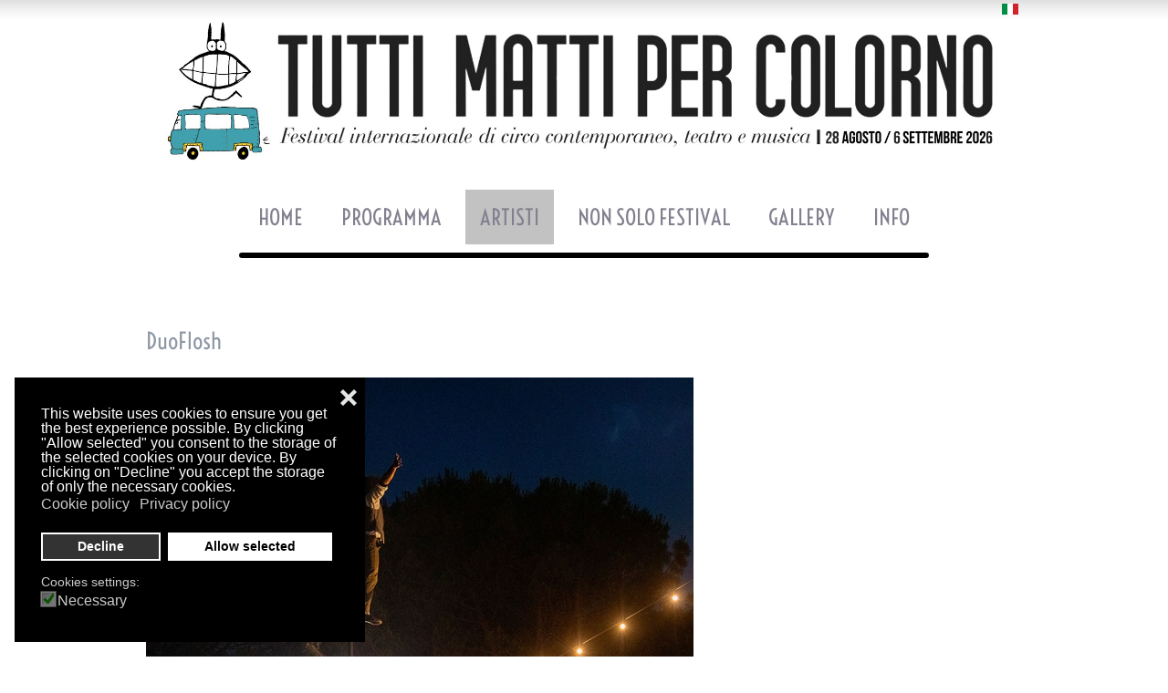

--- FILE ---
content_type: text/html; charset=utf-8
request_url: https://www.tuttimattipercolorno.it/index.php/en/artisti/artisti-edizione-2022/item/437-duoflosh
body_size: 11583
content:
<!DOCTYPE html><!-- Avatar Framework 1.0.0 pro -->
<html prefix="og: http://ogp.me/ns#" lang="en-gb" dir="ltr" >
	<head>
			<base href="https://www.tuttimattipercolorno.it/index.php/en/artisti/artisti-edizione-2022/item/437-duoflosh" />
	<meta http-equiv="content-type" content="text/html; charset=utf-8" />
	<meta name="title" content="DuoFlosh" />
	<meta name="author" content="Super User" />
	<meta property="og:url" content="https://www.tuttimattipercolorno.it/index.php/en/artisti/artisti-edizione-2022/item/437-duoflosh" />
	<meta property="og:title" content="DuoFlosh - Tutti Matti Per Colorno" />
	<meta property="og:type" content="article" />
	<meta property="og:image" content="https://www.tuttimattipercolorno.it/media/k2/items/cache/20e6d0dc79365d45f8620c21a172f633_M.jpg" />
	<meta name="image" content="https://www.tuttimattipercolorno.it/media/k2/items/cache/20e6d0dc79365d45f8620c21a172f633_M.jpg" />
	<meta property="og:description" content="spettacolo di circo contemporaneo dal gusto retrò, che vede Nik e Frank protagonisti di una illogica competizione e collaborazione" />
	<meta name="description" content="spettacolo di circo contemporaneo dal gusto retrò, che vede Nik e Frank protagonisti di una illogica competizione e collaborazione" />
	<meta name="generator" content="Joomla! - Open Source Content Management" />
	<title>DuoFlosh - Tutti Matti Per Colorno</title>
	<link href="/templates/st_hexagon/favicon.ico" rel="shortcut icon" type="image/vnd.microsoft.icon" />
	<link href="https://cdnjs.cloudflare.com/ajax/libs/magnific-popup.js/1.1.0/magnific-popup.min.css" rel="stylesheet" type="text/css" />
	<link href="https://cdnjs.cloudflare.com/ajax/libs/simple-line-icons/2.4.1/css/simple-line-icons.min.css" rel="stylesheet" type="text/css" />
	<link href="/templates/st_hexagon/css/k2.css?v=2.8.0" rel="stylesheet" type="text/css" />
	<link href="/plugins/content/sigplus/css/sigplus.min.css" rel="stylesheet" type="text/css" />
	<link href="/plugins/content/sigplus/engines/boxplus/popup/css/boxplus.min.css" rel="stylesheet" type="text/css" />
	<link href="/plugins/content/sigplus/engines/boxplus/popup/css/boxplus.darkrounded.css" rel="stylesheet" type="text/css" title="boxplus-darkrounded" />
	<link href="/plugins/content/sigplus/engines/boxplus/caption/css/boxplus.caption.min.css" rel="stylesheet" type="text/css" />
	<link href="/media/jui/css/bootstrap.min.css" rel="stylesheet" type="text/css" />
	<link href="/media/jui/css/bootstrap-responsive.min.css" rel="stylesheet" type="text/css" />
	<link href="/media/jui/css/bootstrap-extended.css" rel="stylesheet" type="text/css" />
	<link href="/media/mod_falang/css/template.css" rel="stylesheet" type="text/css" />
	<link href="/plugins/system/gdpr/assets/css/cookieconsent.min.css" rel="stylesheet" type="text/css" />
	<link href="/plugins/system/gdpr/assets/css/jquery.fancybox.min.css" rel="stylesheet" type="text/css" />
	<style type="text/css">

						/* K2 - Magnific Popup Overrides */
						.mfp-iframe-holder {padding:10px;}
						.mfp-iframe-holder .mfp-content {max-width:100%;width:100%;height:100%;}
						.mfp-iframe-scaler iframe {background:#fff;padding:10px;box-sizing:border-box;box-shadow:none;}
					#sigplus_e7c99a06e0ddee12c8f8b304b5fc6429 ul > li img { border:3px double #CCCCCC !important; }#sigplus_122f69baad70edb02e3ea084ef357a57 ul > li img { border:3px double #CCCCCC !important; }#sigplus_f230c7fe105f214783c7b3f7d745d062 ul > li img { border:3px double #CCCCCC !important; }div.cc-window.cc-floating{max-width:24em}@media(max-width: 639px){div.cc-window.cc-floating:not(.cc-center){max-width: none}}div.cc-window, span.cc-cookie-settings-toggler{font-size:16px}div.cc-revoke{font-size:16px}div.cc-settings-label,span.cc-cookie-settings-toggle{font-size:14px}div.cc-window.cc-banner{padding:1em 1.8em}div.cc-window.cc-floating{padding:2em 1.8em}input.cc-cookie-checkbox+span:before, input.cc-cookie-checkbox+span:after{border-radius:1px}div.cc-center,div.cc-floating,div.cc-checkbox-container,div.gdpr-fancybox-container div.fancybox-content,ul.cc-cookie-category-list li,fieldset.cc-service-list-title legend{border-radius:0px}div.cc-window a.cc-btn,span.cc-cookie-settings-toggle{border-radius:0px}
	</style>
	<script src="/plugins/system/gdpr/assets/js/user.js" type="text/javascript" defer="defer"></script>
	<script src="/media/jui/js/jquery.min.js" type="text/javascript"></script>
	<script src="/media/jui/js/jquery-noconflict.js" type="text/javascript"></script>
	<script src="/media/jui/js/jquery-migrate.min.js" type="text/javascript"></script>
	<script src="https://cdnjs.cloudflare.com/ajax/libs/magnific-popup.js/1.1.0/jquery.magnific-popup.min.js" type="text/javascript"></script>
	<script src="/media/k2/assets/js/k2.frontend.js?v=2.8.0&amp;sitepath=/" type="text/javascript"></script>
	<script src="/plugins/content/sigplus/engines/boxplus/popup/js/boxplus.min.js" type="text/javascript"></script>
	<script src="/plugins/content/sigplus/engines/boxplus/lang/boxplus.lang.min.js" type="text/javascript"></script>
	<script src="/plugins/content/sigplus/engines/boxplus/caption/js/boxplus.caption.min.js" type="text/javascript"></script>
	<script src="/media/jui/js/bootstrap.min.js" type="text/javascript"></script>
	<script src="/media/system/js/mootools-core.js" type="text/javascript"></script>
	<script src="/media/system/js/core.js" type="text/javascript"></script>
	<script src="/media/system/js/mootools-more.js" type="text/javascript"></script>
	<script src="/plugins/system/gdpr/assets/js/jquery.fancybox.min.js" type="text/javascript" defer="defer"></script>
	<script src="/plugins/system/gdpr/assets/js/cookieconsent.min.js" type="text/javascript" defer="defer"></script>
	<script src="/plugins/system/gdpr/assets/js/init.js" type="text/javascript" defer="defer"></script>
	<script type="text/javascript">
				var COM_GDPR_DELETE_PROFILE = 'Delete profile'; 				var COM_GDPR_EXPORT_CSV_PROFILE = 'Export CSV profile'; 				var COM_GDPR_EXPORT_XLS_PROFILE = 'Export XLS profile'; 				var COM_GDPR_EXPORT_PROFILE_REQUEST = 'Request to export profile data'; 				var COM_GDPR_PRIVACY_POLICY_REQUIRED = 'Required'; 				var COM_GDPR_DELETE_PROFILE_CONFIRMATION = 'Are you sure you want to delete your profile?'; 				var COM_GDPR_PRIVACY_POLICY_ACCEPT = 'I accept'; 				var COM_GDPR_PRIVACY_POLICY_NOACCEPT = 'I don\'t accept'; var gdpr_livesite='https://www.tuttimattipercolorno.it/';var gdprCurrentOption = 'com_k2';var gdprCurrentView = 'item';var gdprCurrentTask = '';var gdprCurrentLayout = '';var gdprCurrentUserId = 0;var gdprDebugMode = 0;var gdprDeleteButton = 1;var gdprExportButton = 1;var gdprPrivacyPolicyCheckbox = 1;var gdprPrivacyPolicyCheckboxLinkText = 'Privacy policy';var gdprPrivacyPolicyCheckboxLink = '/index.php/privacy-policy';var gdprPrivacyPolicyCheckboxLinkTitle = 'Please agree to our privacy policy, otherwise you will not be able to register.';var gdprPrivacyPolicyCheckboxOrder = 'right';var gdprRemoveAttributes = 1;var gdprForceSubmitButton = 0;var gdprRemoveSubmitButtonEvents = 0;var gdprPrivacyPolicyContainerTemplate = '<div class=\'control-group\'>{field}</div>';var gdprPrivacyPolicyLabelTemplate = '<div class=\'control-label\' style=\'display:inline-block\'>{label}</div>';var gdprPrivacyPolicyCheckboxTemplate = '<div class=\'controls\' style=\'display:inline-block;margin-left:20px\'>{checkbox}</div>';var gdprPrivacyPolicyControl = 1;var gdprFormSubmissionMethod = 'form';var gdprFormActionWorkingmode = 'base';var gdprCustomSubmissionMethodSelector = 'input[type=submit],button[type=submit],button[type=button]';var gdprConsentLogsFormfields = 'name,email,subject,message';var gdprConsentRegistryTrackPreviousConsent = 1;var gdprCustomAppendMethod = 0;var gdprCustomAppendMethodSelector = 'input[type=submit],button[type=submit]';var gdprCustomAppendMethodTargetElement = 'parent';var gdprCheckboxControlsClass = 0;var gdprCheckboxControlsClassList = 'required';var gdprPrivacyPolicyCheckboxConsentDate = 0;var gdprUserprofileButtonsWorkingmode = 0;var gdprCustomComponentsViewFormCheckboxSelector = '#josForm,form[name=userform],#comment-form';var gdprDisallowPrivacyPolicy = 0;var gdprDisallowDeleteProfile = 0;var gdprDisallowExportProfile = 0;if (typeof(__jQuery__) == "undefined") { var __jQuery__ = jQuery; }__jQuery__(document).ready(function() {
__jQuery__("#sigplus_e7c99a06e0ddee12c8f8b304b5fc6429").boxplusGallery(__jQuery__.extend({}, { rtl:false, theme: "darkrounded", title: function (anchor) { var t = __jQuery__("#" + __jQuery__("img", anchor).attr("id") + "_caption"); return t.size() ? t.html() : __jQuery__("img", anchor).attr("alt"); }, description: function (anchor) { var s = __jQuery__("#" + __jQuery__("img", anchor).attr("id") + "_summary"); return s.size() ? s.html() : anchor.attr("title"); }, slideshow: 0, download: function (anchor) { var d = __jQuery__("#" + __jQuery__("img", anchor).attr("id") + "_metadata a[rel=download]"); return d.size() ? d.attr("href") : ""; }, metadata: function (anchor) { var m = __jQuery__("#" + __jQuery__("img", anchor).attr("id") + "_iptc"); return m.size() ? m : ""; }  })); __jQuery__.boxplusLanguage("en", "GB");
__jQuery__("#sigplus_e7c99a06e0ddee12c8f8b304b5fc6429").boxplusCaptionGallery(__jQuery__.extend({}, { position:"overlay", caption:function (image) { var c = __jQuery__("#" + image.attr("id") + "_caption"); return c.size() ? c.html() : image.attr("alt"); }, download:false, metadata:false, dialog:false })); __jQuery__.boxplusLanguage("en", "GB");
__jQuery__("#sigplus_122f69baad70edb02e3ea084ef357a57").boxplusGallery(__jQuery__.extend({}, { rtl:false, theme: "darkrounded", title: function (anchor) { var t = __jQuery__("#" + __jQuery__("img", anchor).attr("id") + "_caption"); return t.size() ? t.html() : __jQuery__("img", anchor).attr("alt"); }, description: function (anchor) { var s = __jQuery__("#" + __jQuery__("img", anchor).attr("id") + "_summary"); return s.size() ? s.html() : anchor.attr("title"); }, slideshow: 0, download: function (anchor) { var d = __jQuery__("#" + __jQuery__("img", anchor).attr("id") + "_metadata a[rel=download]"); return d.size() ? d.attr("href") : ""; }, metadata: function (anchor) { var m = __jQuery__("#" + __jQuery__("img", anchor).attr("id") + "_iptc"); return m.size() ? m : ""; }  })); __jQuery__.boxplusLanguage("en", "GB");
__jQuery__("#sigplus_122f69baad70edb02e3ea084ef357a57").boxplusCaptionGallery(__jQuery__.extend({}, { position:"overlay", caption:function (image) { var c = __jQuery__("#" + image.attr("id") + "_caption"); return c.size() ? c.html() : image.attr("alt"); }, download:false, metadata:false, dialog:false })); __jQuery__.boxplusLanguage("en", "GB");
__jQuery__("#sigplus_f230c7fe105f214783c7b3f7d745d062").boxplusGallery(__jQuery__.extend({}, { rtl:false, theme: "darkrounded", title: function (anchor) { var t = __jQuery__("#" + __jQuery__("img", anchor).attr("id") + "_caption"); return t.size() ? t.html() : __jQuery__("img", anchor).attr("alt"); }, description: function (anchor) { var s = __jQuery__("#" + __jQuery__("img", anchor).attr("id") + "_summary"); return s.size() ? s.html() : anchor.attr("title"); }, slideshow: 0, download: function (anchor) { var d = __jQuery__("#" + __jQuery__("img", anchor).attr("id") + "_metadata a[rel=download]"); return d.size() ? d.attr("href") : ""; }, metadata: function (anchor) { var m = __jQuery__("#" + __jQuery__("img", anchor).attr("id") + "_iptc"); return m.size() ? m : ""; }  })); __jQuery__.boxplusLanguage("en", "GB");
__jQuery__("#sigplus_f230c7fe105f214783c7b3f7d745d062").boxplusCaptionGallery(__jQuery__.extend({}, { position:"overlay", caption:function (image) { var c = __jQuery__("#" + image.attr("id") + "_caption"); return c.size() ? c.html() : image.attr("alt"); }, download:false, metadata:false, dialog:false })); __jQuery__.boxplusLanguage("en", "GB");
});
var gdprConfigurationOptions = { complianceType: 'opt-in',
																			  cookieConsentLifetime: 180,
																			  cookieConsentSamesitePolicy: '',
																			  cookieConsentSecure: 0,
																			  disableFirstReload: 0,
																	  		  blockJoomlaSessionCookie: 0,
																			  blockExternalCookiesDomains: 1,
																			  externalAdvancedBlockingModeCustomAttribute: '',
																			  allowedCookies: '',
																			  blockCookieDefine: 1,
																			  autoAcceptOnNextPage: 0,
																			  revokable: 1,
																			  lawByCountry: 0,
																			  checkboxLawByCountry: 0,
																			  blockPrivacyPolicy: 0,
																			  cacheGeolocationCountry: 1,
																			  countryAcceptReloadTimeout: 1000,
																			  usaCCPARegions: null,
																			  dismissOnScroll: 0,
																			  dismissOnTimeout: 0,
																			  containerSelector: 'body',
																			  hideOnMobileDevices: 0,
																			  autoFloatingOnMobile: 0,
																			  autoFloatingOnMobileThreshold: 800,
																			  autoRedirectOnDecline: 0,
																			  autoRedirectOnDeclineLink: '',
																			  showReloadMsg: 0,
																			  showReloadMsgText: 'Applying preferences and reloading the page...',
																			  defaultClosedToolbar: 0,
																			  toolbarLayout: 'basic-close',
																			  toolbarTheme: 'block',
																			  toolbarButtonsTheme: 'decline_first',
																			  revocableToolbarTheme: 'basic',
																			  toolbarPosition: 'bottom-left',
																			  toolbarCenterTheme: 'compact',
																			  revokePosition: 'revoke-top',
																			  toolbarPositionmentType: 1,
																			  positionCenterSimpleBackdrop: 0,
																			  positionCenterBlurEffect: 1,
																			  preventPageScrolling: 0,
																			  popupEffect: 'fade',
																			  popupBackground: '#000000',
																			  popupText: '#ffffff',
																			  popupLink: '#ffffff',
																			  buttonBackground: '#ffffff',
																			  buttonBorder: '#ffffff',
																			  buttonText: '#000000',
																			  highlightOpacity: '100',
																			  highlightBackground: '#333333',
																			  highlightBorder: '#ffffff',
																			  highlightText: '#ffffff',
																			  highlightDismissBackground: '#333333',
																		  	  highlightDismissBorder: '#ffffff',
																		 	  highlightDismissText: '#ffffff',
																			  hideRevokableButton: 0,
																			  hideRevokableButtonOnscroll: 0,
																			  customRevokableButton: 0,
																			  customRevokableButtonAction: 0,
																			  headerText: 'Cookies used on the site',
																			  messageText: 'This website uses cookies to ensure you get the best experience possible. By clicking \"Allow selected\" you consent to the storage of the selected cookies on your device. By clicking on \"Decline\" you accept the storage of only the necessary cookies.<br />',
																			  denyMessageEnabled: 0, 
																			  denyMessage: 'You have declined cookies, to ensure the best experience on this website please consent the cookie usage.',
																			  placeholderBlockedResources: 0, 
																			  placeholderBlockedResourcesAction: '',
																	  		  placeholderBlockedResourcesText: 'Devi accettare i cookies e ricaricare la pagina per visualizzare i contenuti',
																			  placeholderIndividualBlockedResourcesText: 'You must accept cookies from {domain} and reload the page to view this content',
																			  placeholderIndividualBlockedResourcesAction: 0,
																			  placeholderOnpageUnlock: 0,
																			  scriptsOnpageUnlock: 0,
																			  dismissText: 'Understood',
																			  allowText: 'Allow selected',
																			  denyText: 'Decline',
																			  cookiePolicyLinkText: 'Cookie policy',
																			  cookiePolicyLink: '/index.php/cookie-policy',
																			  cookiePolicyRevocableTabText: 'Privacy & Cookie policy',
																			  privacyPolicyLinkText: 'Privacy policy',
																			  privacyPolicyLink: '/index.php/privacy-policy',
																			  enableGdprBulkConsent: 0,
																			  enableCustomScriptExecGeneric: 0,
																			  customScriptExecGeneric: '',
																			  categoriesCheckboxTemplate: 'cc-checkboxes-light',
																			  toggleCookieSettings: 0,
																			  toggleCookieSettingsLinkedView: 0,
 																			  toggleCookieSettingsLinkedViewSefLink: '/index.php/en/component/gdpr/',
																	  		  toggleCookieSettingsText: '<span class="cc-cookie-settings-toggle">Settings <span class="cc-cookie-settings-toggler">&#x25EE;</span></span>',
																			  toggleCookieSettingsButtonBackground: '#333333',
																			  toggleCookieSettingsButtonBorder: '#ffffff',
																			  toggleCookieSettingsButtonText: '#ffffff',
																			  showLinks: 1,
																			  blankLinks: '_blank',
																			  autoOpenPrivacyPolicy: 0,
																			  openAlwaysDeclined: 0,
																			  cookieSettingsLabel: 'Cookies settings:',
															  				  cookieSettingsDesc: 'Choose the type of cookie you want to disable by clicking on the checkboxes. Click on a category name for more information on the cookies used.',
																			  cookieCategory1Enable: 1,
																			  cookieCategory1Name: 'Necessary',
																			  cookieCategory1Locked: 1,
																			  cookieCategory2Enable: 0,
																			  cookieCategory2Name: 'Preferences',
																			  cookieCategory2Locked: 0,
																			  cookieCategory3Enable: 0,
																			  cookieCategory3Name: 'Statistica',
																			  cookieCategory3Locked: 0,
																			  cookieCategory4Enable: 0,
																			  cookieCategory4Name: 'Marketing',
																			  cookieCategory4Locked: 0,
																			  cookieCategoriesDescriptions: {},
																			  alwaysReloadAfterCategoriesChange: 1,
																			  preserveLockedCategories: 1,
																			  reloadOnfirstDeclineall: 0,
																			  trackExistingCheckboxSelectors: '',
															  		  		  trackExistingCheckboxConsentLogsFormfields: 'name,email,subject,message',
																			  allowallShowbutton: 0,
																			  allowallText: 'Allow all cookies',
																			  allowallButtonBackground: '#ffffff',
																			  allowallButtonBorder: '#ffffff',
																			  allowallButtonText: '#000000',
																			  allowallButtonTimingAjax: 'fast',
																			  includeAcceptButton: 0,
																			  trackConsentDate: 1,
																			  optoutIndividualResources: 1,
																			  blockIndividualResourcesServerside: 1,
																			  disableSwitchersOptoutCategory: 0,
																			  allowallIndividualResources: 1,
																			  blockLocalStorage: 0,
																			  blockSessionStorage: 0,
																			  externalAdvancedBlockingModeTags: 'iframe,script,img,source,link',
																			  enableCustomScriptExecCategory1: 0,
																			  customScriptExecCategory1: '',
																			  enableCustomScriptExecCategory2: 0,
																			  customScriptExecCategory2: '',
																			  enableCustomScriptExecCategory3: 0,
																			  customScriptExecCategory3: '',
																			  enableCustomScriptExecCategory4: 0,
																			  customScriptExecCategory4: '',
																			  debugMode: 0
																		};var gdpr_ajax_livesite='https://www.tuttimattipercolorno.it/';var gdpr_enable_log_cookie_consent=1;var gdprUseCookieCategories=1;var gdpr_ajaxendpoint_cookie_category_desc='https://www.tuttimattipercolorno.it/index.php?option=com_gdpr&task=user.getCookieCategoryDescription&format=raw&lang=en';var gdprCookieCategoryDisabled2=1;var gdprCookieCategoryDisabled3=1;var gdprCookieCategoryDisabled4=1;var gdprJSessCook='2eee5fbffeb0ea2b143b3c2ea7930e29';var gdprJSessVal='l9ku41iuvh8i9u3bk9arb5hmgj';var gdprJAdminSessCook='299135a9eb0e442db7f56e57c4825782';var gdprPropagateCategoriesSession=1;var gdprAlwaysPropagateCategoriesSession=1;var gdprFancyboxWidth=700;var gdprFancyboxHeight=800;var gdprCloseText='Close';
	</script>
	<meta http-equiv="Content-Style-Type" content="text/css" />
	<!--[if lt IE 8]><link rel="stylesheet" href="/plugins/content/sigplus/css/sigplus.ie7.css" type="text/css" /><![endif]-->
	<!--[if lt IE 9]><link rel="stylesheet" href="/plugins/content/sigplus/css/sigplus.ie8.css" type="text/css" /><![endif]-->
	<!--[if lt IE 9]><link rel="stylesheet" href="/plugins/content/sigplus/engines/boxplus/popup/css/boxplus.ie8.css" type="text/css" /><![endif]-->
	<!--[if lt IE 8]><link rel="stylesheet" href="/plugins/content/sigplus/engines/boxplus/popup/css/boxplus.ie7.css" type="text/css" /><![endif]-->
	<!--[if lt IE 9]><link rel="stylesheet" href="/plugins/content/sigplus/engines/boxplus/popup/css/boxplus.darkrounded.ie8.css" type="text/css" title="boxplus-darkrounded" /><![endif]-->
	<!--[if lt IE 9]><link rel="stylesheet" href="/plugins/content/sigplus/engines/boxplus/caption/css/boxplus.caption.ie8.css" type="text/css" /><![endif]-->
	<!--[if lt IE 8]><link rel="stylesheet" href="/plugins/content/sigplus/engines/boxplus/caption/css/boxplus.caption.ie7.css" type="text/css" /><![endif]-->
	<link rel="alternate" href="https://www.tuttimattipercolorno.it/index.php/artisti/artisti-edizione-2022/item/437-duoflosh" hreflang="it" />
	<link rel="alternate" href="https://www.tuttimattipercolorno.it/index.php/artisti/artisti-edizione-2022/item/437-duoflosh"  hreflang="x-default" />
	<link rel="alternate" href="https://www.tuttimattipercolorno.it/index.php/en/artisti/artisti-edizione-2022/item/437-duoflosh" hreflang="en" />
<link rel="stylesheet" href="/templates/system/css/system.css" type="text/css"/>
<link rel="stylesheet" href="/templates/system/css/general.css" type="text/css"/>
<link rel="stylesheet" href="/templates/system/css/editor.css" type="text/css"/>
<link rel="stylesheet" href="/templates/st_hexagon/core/assets/css/layout.css" type="text/css"/>
<link rel="stylesheet" href="/templates/st_hexagon/core/assets/css/core_joomla.css" type="text/css"/>
<link rel="stylesheet" href="/templates/st_hexagon/core/assets/css/responsive.css" type="text/css"/>
<link rel="stylesheet" href="/templates/st_hexagon/css/template.css" type="text/css"/>
<link rel="stylesheet" href="/templates/st_hexagon/css/typography.css" type="text/css"/>
<link rel="stylesheet" href="/templates/st_hexagon/showcases/showcase-tuttimatti/css/style.css" type="text/css"/>
<script src="/templates/st_hexagon/js/avatar-template.js" type="text/javascript"></script>
<meta name="viewport" content="width=device-width, initial-scale=1.0" />

			<script stype="text/javascript">
			jQuery.noConflict();
			(function($){
				$(document).ready(function() {
					var goToTop = $('#avatar-go-to-top');
					goToTop.hide();
					
					// fade in #back-top
					$(function () {
						$(window).scroll(function () {
							if ($(this).scrollTop() > 100) {
								goToTop.fadeIn();
							} else {
								goToTop.fadeOut();
							}
						});
				
						// scroll body to 0px on click
						goToTop.click(function () {
							$('body,html').animate({
								scrollTop: 0
							}, 800);
							return false;
						});
					});
				});
			})(jQuery)
			</script>
		
	 		<script type="text/javascript">
				jQuery.noConflict();
				(function($){
					$(document).ready(function()
					{
						avatarTemplate.url.base = "https://www.tuttimattipercolorno.it/";
						avatarTemplate.template.name = "st_hexagon";
						avatarTemplate.template.params = {"copyright":"0","template_panel_setting":"0","active_responsive":"1","load_jquery":"1","template_showcase":"showcase-tuttimatti","template_background":"white.jpg","doctype":"1","show_main_body":"1","hide_menu_items":["0"],"show_message":"1","404_article":"","404_itemid":0,"template_width":"960px","avatar_header_block":"block-default-width","avatar_header_inside_block":"block-default-width","avatar_tool_block":"block-default-width","avatar_body_top_block":"block-default-width","avatar_body_middle_block":"block-default-width","avatar_body_bottom_block":"block-default-width","avatar_footer_inside_block":"block-default-width","avatar_footer_block":"block-default-width","avatar_full_1_block":"block-default-width","avatar_full_2_block":"block-default-width","avatar_full_3_block":"block-default-width","avatar_full_4_block":"block-default-width","avatar_full_5_block":"block-default-width","avatar_full_6_block":"block-max-width-100","top_left":33.33,"top_right":33.33,"promo_top_left":33.33,"promo_top_right":33.33,"promo_bottom_left":33.33,"promo_bottom_right":33.33,"left":23,"right":23,"inner_left":23,"inner_right":23,"footer_left":33.33,"footer_right":33.33,"customize_css":"custom.css","go_to_top":"1","go_to_top_text":"","go_to_top_css":"","css3_effect":"1","css3_effect_scroll":".avatar-css3-effect-scroll"};
						avatarTemplate.image.initEffects();
						avatarTemplate.layout.init();
						avatarTemplate.settingPanel.init();
						avatarTemplate.menu.init();
						avatarTemplate.css3effect.init();
					});
				})(jQuery)
			</script>
	 	<style type="text/css">
body { background-image: white.jpg;}
</style>		<style type="text/css">
			.avatar-wrapper{
				width: 960px;
				margin: auto;
			}
			
			#avatar-pos-top-left {
				width: 33.33%;
			}
			#avatar-pos-top-middle {
				width: 100%;
			}
			#avatar-pos-top-right {
				width: 33.33%;
			}
			
			#avatar-pos-footer-left {
				width: 33.33%;
			}
			#avatar-pos-footer-middle {
				width: 33.34%;
			}
			#avatar-pos-footer-right {
				width: 33.33%;
			}
			
			#avatar-pos-promo-top-left {
				width: 33.33%;
			}
			#avatar-pos-promo-top-middle {
				width: 100%;
			}
			#avatar-pos-promo-top-right {
				width: 33.33%;
			}
			
			#avatar-pos-promo-bottom-left {
				width: 33.33%;
			}
			#avatar-pos-promo-bottom-middle {
				width: 100%;
			}
			#avatar-pos-promo-bottom-right {
				width: 33.33%;
			}
			
			#avatar-left {
				width: 23%;
			}
			#avatar-right {
				width: 23%;
			}
			#avatar-content {
				width: 100%;
			}
			#avatar-pos-inner-left {
				width: 23%;
			}
			#avatar-pos-inner-right {
				width: 23%;
			}
			
			#avatar-main-content{
				width: 100%;
			}
					</style>
		
		<!--  -->
		<!-- Facebook Pixel Code -->
<!--<script>
!function(f,b,e,v,n,t,s)
{if(f.fbq)return;n=f.fbq=function(){n.callMethod?
n.callMethod.apply(n,arguments):n.queue.push(arguments)};
if(!f._fbq)f._fbq=n;n.push=n;n.loaded=!0;n.version='2.0';
n.queue=[];t=b.createElement(e);t.async=!0;
t.src=v;s=b.getElementsByTagName(e)[0];
s.parentNode.insertBefore(t,s)}(window,document,'script',
'https://connect.8ea58e416a21d5bb65039ab0fd6ac0bd-gdprlock/en_US/fbevents.js');
fbq('init', '1831028606939174'); 
fbq('track', 'PageView');
</script>
<noscript>
<img height="1" width="1" 
src="https://www.2343ec78a04c6ea9d80806345d31fd78-gdprlock/tr?id=1831028606939174&ev=PageView
&noscript=1"/>
</noscript> -->
<!-- End Facebook Pixel Code -->		
	</head>
	<body id="avatar-template" class="avatar-responsive">
		<!--<script>
  (function(i,s,o,g,r,a,m){i['GoogleAnalyticsObject']=r;i[r]=i[r]||function(){
  (i[r].q=i[r].q||[]).push(arguments)},i[r].l=1*new Date();a=s.createElement(o),
  m=s.getElementsByTagName(o)[0];a.async=1;a.src=g;m.parentNode.insertBefore(a,m)
  })(window,document,'script','//www.2952759073d266f190226f80e4e635c6-gdprlock/analytics.js','ga');

  ga('create', 'UA-66016455-1', 'auto');
  ga('send', 'pageview');

</script> -->		<a name="top" id="top"></a>
		<div class="clearfix">
							<a id="avatar-go-to-top" href="#top">
					<span></span>
				</a>
									
						
						
						
						
															
							<div id="avatar-header-block">
					<div class="avatar-wrapper block-default-width">
								<div id="153" class="avatar-module  allinea-destra">
					<div class="st-module-content">
				


<div class="mod-languages allinea-destra ">

    


<ul class="lang-inline">
    
        
        <!-- >>> [FREE] >>> -->
                    <li class="" dir="ltr">
                                    <a href="/index.php/it/artisti/artisti-edizione-2022/item/437-duoflosh">
                                                    <img src="/media/mod_falang/images/it.gif" alt="Italiano (IT)" title="Italiano (IT)" />                                                                    </a>
                            </li>
                <!-- <<< [FREE] <<< -->
    
        
        <!-- >>> [FREE] >>> -->
                <!-- <<< [FREE] <<< -->
    </ul>

</div>
			</div>
		</div>
	
					</div>
				</div>
						
						
							<div id="avatar-tool-block">
					<div class="avatar-wrapper block-default-width">
								<div id="127" class="avatar-module ">
					<div class="st-module-content">
				

<div class="custom"  >
	<p><a href="/index.php/en/" title="Homepage Tutti Matti per Colorno"><img src="/images/st_hexagon/logo/logo-tmpc-2026.png" alt="Festival Tutti Matti per Colorno 2026" style="display: block; margin-left: auto; margin-right: auto;" /></a></p></div>
			</div>
		</div>
			<div id="129" class="avatar-module _menu clearfix no-side-padding">
					<div class="st-module-content">
				<ul class="menu avatar-main-menu">
<li class="item-101"><a href="/index.php/en/" >Home</a></li><li class="item-181 deeper parent"><a href="/index.php/en/programma" >Programma</a><ul class="nav-child unstyled"><li class="item-182"><a href="/index.php/en/programma/programma-del-festival" >Programma del Festival</a></li><li class="item-183"><a href="/index.php/en/programma/mappa-degli-spettacoli" >Mappa degli spettacoli</a></li><li class="item-296"><a href="/index.php/en/programma/percorso-scuola-circo" >Percorso Scuola Circo</a></li><li class="item-360"><a href="/index.php/en/programma/anteprima-del-festival" >Anteprima del Festival</a></li><li class="item-203"><a href="/index.php/en/programma/artigianato-e-gadget" >Artigianato</a></li><li class="item-201"><a href="/index.php/en/programma/food-drink" >Food &amp; Drink</a></li></ul></li><li class="item-185 active deeper parent"><a href="/index.php/en/artisti" >Artisti</a><ul class="nav-child unstyled"><li class="item-389"><a href="/index.php/en/artisti/wall-edizione-2024" >Wall Edizione 2024</a></li><li class="item-398"><a href="/index.php/en/artisti/wall-edizione-2025" >Wall Edizione 2025</a></li><li class="item-378"><a href="/index.php/en/artisti/wall-edizione-2023" >Wall Edizione 2023</a></li><li class="item-375"><a href="/index.php/en/artisti/wall-edizione-2022" >Wall Edizione 2022</a></li><li class="item-364"><a href="/index.php/en/artisti/wall-edizione-2021" >Wall Edizione 2021</a></li><li class="item-357"><a href="/index.php/en/artisti/wall-edizione-2020" >Wall Edizione 2020</a></li><li class="item-347"><a href="/index.php/en/artisti/wall-edizione-2019" >Wall Edizione 2019</a></li><li class="item-333"><a href="/index.php/en/artisti/wall-edizione-2018" >Wall Edizione 2018</a></li><li class="item-302"><a href="/index.php/en/artisti/wall-edizione-2017" >Wall Edizione 2017</a></li><li class="item-281"><a href="/index.php/en/artisti/wall-edizione-2016" >Wall Edizione 2016</a></li><li class="item-239"><a href="/index.php/en/artisti/wall-edizione-2015" >Wall Edizione 2015</a></li><li class="item-186"><a href="/index.php/en/artisti/wall-edizione-2014" >Wall Edizione 2014</a></li><li class="item-187"><a href="/index.php/en/artisti/wall-edizione-2013" >Wall Edizione 2013</a></li><li class="item-188"><a href="/index.php/en/artisti/wall-edizione-2012" >Wall Edizione 2012</a></li><li class="item-189"><a href="/index.php/en/artisti/wall-edizione-2011" >Wall Edizione 2011</a></li><li class="item-190"><a href="/index.php/en/artisti/wall-edizione-2010" >Wall Edizione 2010</a></li><li class="item-289"><a href="/index.php/en/artisti/wall-edizione-2009" >Wall Edizione 2009</a></li><li class="item-283"><a href="/index.php/en/artisti/wall-edizione-2008" >Wall Edizione 2008</a></li><li class="item-394"><a href="/index.php/en/artisti/artisti-edizione-2025" >Artisti Edizione 2025</a></li><li class="item-384"><a href="/index.php/en/artisti/artisti-edizione-2024" >Artisti Edizione 2024</a></li><li class="item-379"><a href="/index.php/en/artisti/artisti-edizione-2023" >Artisti Edizione 2023</a></li><li class="item-369 current active"><a href="/index.php/en/artisti/artisti-edizione-2022" >Artisti Edizione 2022</a></li><li class="item-365"><a href="/index.php/en/artisti/artisti-edizione-2021" >Artisti Edizione 2021</a></li><li class="item-358"><a href="/index.php/en/artisti/artisti-edizione-2020" >Artisti Edizione 2020</a></li><li class="item-332"><a href="/index.php/en/artisti/artisti-edizione-2019" >Artisti Edizione 2019</a></li><li class="item-301"><a href="/index.php/en/artisti/artisti-edizione-2018" >Artisti Edizione 2018</a></li><li class="item-280"><a href="/index.php/en/artisti/artisti-edizione-2017" >Artisti Edizione 2017</a></li><li class="item-238"><a href="/index.php/en/artisti/artisti-edizione-2016" >Artisti Edizione 2016</a></li><li class="item-191"><a href="/index.php/en/artisti/artisti-edizione-2015" >Artisti Edizione 2015</a></li><li class="item-192"><a href="/index.php/en/artisti/artisti-edizione-2014" >Artisti Edizione 2014</a></li><li class="item-193"><a href="/index.php/en/artisti/artisti-edizione-2013" >Artisti Edizione 2013</a></li><li class="item-194"><a href="/index.php/en/artisti/artisti-edizione-2012" >Artisti Edizione 2012</a></li><li class="item-195"><a href="/index.php/en/artisti/artisti-edizione-2011" >Artisti Edizione 2011</a></li><li class="item-196"><a href="/index.php/en/artisti/artisti-edizione-2010" >Artisti Edizione 2010</a></li><li class="item-288"><a href="/index.php/en/artisti/artisti-edizione-2009" >Artisti Edizione 2009</a></li><li class="item-282"><a href="/index.php/en/artisti/artisti-edizione-2008" >Artisti Edizione 2008</a></li></ul></li><li class="item-197 deeper parent"><a href="/index.php/en/non-solo-festival" >Non Solo Festival</a><ul class="nav-child unstyled"><li class="item-290"><a href="/index.php/en/non-solo-festival/tutti-matti-in-emilia" >Tutti Matti in Emilia</a></li><li class="item-385"><a href="/index.php/en/non-solo-festival/fuoripista" >Fuoripista</a></li><li class="item-297"><a href="/index.php/en/non-solo-festival/tutti-matti-sotto-zero" >Tutti Matti Sotto Zero</a></li><li class="item-300"><a href="/index.php/en/non-solo-festival/tournee-cirque-bidon" >Tournée Cirque Bidon</a></li><li class="item-198"><a href="/index.php/en/non-solo-festival/progetti-speciali" >Progetti Speciali</a></li><li class="item-328"><a href="/index.php/en/non-solo-festival/summer-festival-2017" >Summer Festival 2017</a></li><li class="item-329"><a href="/index.php/en/non-solo-festival/tutti-matti-in-emilia-2017" >Tutti Matti in Emilia 2017</a></li><li class="item-372"><a href="/index.php/en/non-solo-festival/il-circo-nello-spazio" >Il Circo nello spazio</a></li></ul></li><li class="item-204 deeper parent"><a href="/index.php/en/gallery" >Gallery</a><ul class="nav-child unstyled"><li class="item-397"><a href="/index.php/en/gallery/gallery-2025" >Gallery 2025</a></li><li class="item-392"><a href="/index.php/en/gallery/gallery-2024" >Gallery 2024</a></li><li class="item-376"><a href="/index.php/en/gallery/gallery-2022" >Gallery 2022</a></li><li class="item-383"><a href="/index.php/en/gallery/gallery-2023" >Gallery 2023</a></li><li class="item-367"><a href="/index.php/en/gallery/gallery-2021" >Gallery 2021</a></li><li class="item-362"><a href="/index.php/en/gallery/gallery-2020" >Gallery 2020</a></li><li class="item-348"><a href="/index.php/en/gallery/gallery-2019" >Gallery 2019</a></li><li class="item-331"><a href="/index.php/en/gallery/gallery-2018" >Gallery 2018</a></li><li class="item-298"><a href="/index.php/en/gallery/gallery-edizione-2017" >Gallery 2017</a></li><li class="item-279"><a href="/index.php/en/gallery/gallery-edizione-2016" >Gallery 2016</a></li><li class="item-205"><a href="/index.php/en/gallery/gallery-edizione-2015" >Gallery 2015</a></li><li class="item-206"><a href="/index.php/en/gallery/gallery-edizione-2014" >Gallery 2014</a></li><li class="item-207"><a href="/index.php/en/gallery/gallery-edizione-2013" >Gallery 2013</a></li><li class="item-208"><a href="/index.php/en/gallery/gallery-edizione-2012" >Gallery 2012</a></li><li class="item-209"><a href="/index.php/en/gallery/gallery-edizione-2011" >Gallery 2011</a></li><li class="item-210"><a href="/index.php/en/gallery/gallery-edizione-2010" >Gallery 2010</a></li><li class="item-211"><a href="/index.php/en/gallery/gallery-edizione-2009" >Gallery 2009</a></li><li class="item-212"><a href="/index.php/en/gallery/gallery-edizione-2008" >Gallery 2008</a></li></ul></li><li class="item-213 deeper parent"><a href="/index.php/en/info" >Info</a><ul class="nav-child unstyled"><li class="item-388"><a href="/index.php/en/info/app-ufficiale" >APP ufficiale</a></li><li class="item-218"><a href="/index.php/en/info/biglietteria" >Biglietteria</a></li><li class="item-214"><a href="/index.php/en/info/il-festival" >Il Festival</a></li><li class="item-215"><a href="/index.php/en/info/volontari" >Volontari</a></li><li class="item-220"><a href="/index.php/en/info/partner" >Partner</a></li><li class="item-344"><a href="/index.php/en/info/art-bonus" >Art Bonus</a></li><li class="item-216"><a href="/index.php/en/info/scena-off" >Scena Off</a></li><li class="item-222"><a href="/index.php/en/info/come-arrivare" >Come arrivare</a></li><li class="item-223"><a href="/index.php/en/info/contatti" >Contatti</a></li><li class="item-334"><a href="/index.php/en/info/trasparenza" >Trasparenza</a></li></ul></li></ul>
			</div>
		</div>
	
					</div>
				</div>
						                                                            
                        						
						
			<div id="avatar-body-middle-block" class=" ">
				<div class="avatar-wrapper block-default-width">
								
				<div id="avatar-content">
                	<div id="avatar-content_inner">
						                        
                        <div id="avatar-main-content">
                            <div id="avatar-main-content-inner">
                                                        
                                                            <div id="avatar-pos-message">
                                    <div id="system-message-container">
	</div>

                                </div>	
                                                        
                                                        
                                                        
                                                        
                                                        
                                                                                                <div id="avatar-pos-main-body">
                                        

<!-- Start K2 Item Layout -->
<span id="startOfPageId437"></span>

<div id="k2Container" class="itemView">

	<!-- Plugins: BeforeDisplay -->
	
	<!-- K2 Plugins: K2BeforeDisplay -->
	
	<div class="itemHeader">

		
	  	  <!-- Item title -->
	  <h2 class="itemTitle ">
			
	  	<span class="artist">DuoFlosh</span>

	  	
	  </h2>
	  
		
  </div>

  <!-- Plugins: AfterDisplayTitle -->
  
  <!-- K2 Plugins: K2AfterDisplayTitle -->
  
	  <div class="itemToolbar">
		<ul>
			
			
			
			
			
			
					</ul>
		<div class="clr"></div>
  </div>
	
	
  <div class="itemBody">

	  <!-- Plugins: BeforeDisplayContent -->
	  
	  <!-- K2 Plugins: K2BeforeDisplayContent -->
	  	
	  	  <!-- Item Image -->
	  <div class="itemImageBlockArtist">
		  <span class="itemImageArtist">
		  <!-- ho tolto la possibilità di ingrandire l'immagine. E' già molto grande e l'ulteriore ingrandimento non aggiunge nulla alla navigazione
		  	<a class="modal" rel="{handler: 'image'}" href="/media/k2/items/cache/20e6d0dc79365d45f8620c21a172f633_XL.jpg" title="Click to preview image">
		  		<img src="/media/k2/items/cache/20e6d0dc79365d45f8620c21a172f633_L.jpg" alt="DuoFlosh" style="width:600px; height:auto;" />
		  	</a>
			-->
			
			<img src="/media/k2/items/cache/20e6d0dc79365d45f8620c21a172f633_L.jpg" alt="DuoFlosh" style="width:600px; height:auto;" />
			
		  </span>

		  
		  
		  <div class="clr"></div>
		  
		  	  	  <!-- Item introtext -->
	  <div class="itemIntroText">
	  	<p>in DI PALO IN FRASCA<br /><em>Italia - Palo cinese, acrobatica</em></p>
	  </div>
	  	  	  <!-- Item fulltext -->
	  <div class="itemFullTextArtist">
	  	
<p>Di e con Francesco Fiore e Nicola Carbone</p>
<p>&nbsp;</p>
<p>Di Palo in Frasca è un progetto nato a gennaio 2021, uno spettacolo di circo contemporaneo dal gusto retrò, che vede Nik e Frank protagonisti di una illogica competizione e collaborazione continua basata sull’assurdo ,tra salti acrobatici, slapstick, evoluzioni intorno al Palo Cinese e al tavolo acrobatico.</p>
<p>&nbsp;</p>
<p>Il DuoFlosh è una giovane compagnia circense, nasce nel maggio del 2019 dall'unione di due giovani artisti talentuosi e strapieni di energia: Francesco Fiore -in arte Frank - che, venendo da una famiglia circense, ha l'arte che gli scorre nelle vene e Nicola Carbone - in arte Nik - che, da quando ha conosciuto questo fantastico mondo, ci si è dedicato con tutte le sue forze.</p>
<p>&nbsp;</p>
<p>&nbsp;</p>
<div class="row-fluid">
<div class="span4">
<p><div id="sigplus_e7c99a06e0ddee12c8f8b304b5fc6429" class="sigplus-gallery sigplus-center"><ul><li><a href="/images/st_hexagon/artisti/duoflosh/DuoFlosh-01.JPG" rel="boxplus-sigplus_e7c99a06e0ddee12c8f8b304b5fc6429"><img id="sigplus_e7c99a06e0ddee12c8f8b304b5fc6429_img0000" width="200" height="150" src="/cache/preview/92aca5680a0424804b24c54ba06cb987.JPG" alt=""/></a></li></ul></div></p>
</div>
<div class="span4">
<p><div id="sigplus_122f69baad70edb02e3ea084ef357a57" class="sigplus-gallery sigplus-center"><ul><li><a href="/images/st_hexagon/artisti/duoflosh/DuoFlosh-06.jpg" rel="boxplus-sigplus_122f69baad70edb02e3ea084ef357a57"><img id="sigplus_122f69baad70edb02e3ea084ef357a57_img0000" width="200" height="150" src="/cache/preview/66c3efaa2342ad81d392c306a164b612.jpg" alt=""/></a></li></ul></div></p>
</div>
<div class="span4">
<p><div id="sigplus_f230c7fe105f214783c7b3f7d745d062" class="sigplus-gallery sigplus-center"><ul><li><a href="/images/st_hexagon/artisti/duoflosh/DuoFlosh-03.jpg" rel="boxplus-sigplus_f230c7fe105f214783c7b3f7d745d062"><img id="sigplus_f230c7fe105f214783c7b3f7d745d062_img0000" width="200" height="150" src="/cache/preview/24be4e0f9fdf3c4ed1f8b7a6d436b458.jpg" alt=""/></a></li></ul></div></p>
</div>
</div>
<p>&nbsp;</p>
<p>&nbsp;</p>	  </div>
	  	  		<div class="clr"></div>
		
	  </div>
	  	  
	  	  
	  <div class="clr"></div>

		
	  <!-- Plugins: AfterDisplayContent -->
	  
	  <!-- K2 Plugins: K2AfterDisplayContent -->
	  
	  <div class="clr"></div>
	</div>

	
  
  
  
	
  
	<div class="clr"></div>

  
  
  
  <!-- Plugins: AfterDisplay -->
  
  <!-- K2 Plugins: K2AfterDisplay -->
  
  
 
		<div class="itemBackToTop">
		<a class="k2Anchor" href="/index.php/en/artisti/artisti-edizione-2022/item/437-duoflosh#startOfPageId437">
			back to top		</a>
	</div>
	
	<div class="clr"></div>
</div>
<!-- End K2 Item Layout -->

<!-- JoomlaWorks "K2" (v2.8.0) | Learn more about K2 at http://getk2.org -->


                                    </div>
                                	
                                                        
                                                        
                                                    
                                                    
                                                        </div>
                        </div>
                        
                                                <div class="clearbreak"></div>
                    </div>
				</div>
								<div class="clearbreak"></div>
				</div>
			</div>
			
						            							<div id="avatar-footer-inside-block">
					<div class="avatar-wrapper block-default-width">
											<div id="avatar-pos-footer-left">
									<div id="96" class="avatar-module st-module-9 white">
					<h3 class="st-module-heading"><span><span>APP del Festival</span></span></h3>
					<div class="st-module-content">
				

<div class="customst-module-9 white"  >
	<table style="width: 320px; height: 93px;">
<tbody>
<tr>
<td rowspan="2"><img src="/images/st_hexagon/icons/app-TMPC.png" alt="app TMPC" width="80" height="86" style="float: left;" /></td>
<td colspan="3">Consulta il programma<br />comodamente sul tuo cellulare</td>
</tr>
<tr>
<td style="text-align: left;"><a href="http://teatronecessarioapp.dynalinks.app/download" target="_blank" rel="noopener" title="Scarica la App ufficiale">Scarica l'APP ufficiale</a></td>
</tr>
</tbody>
</table></div>
			</div>
		</div>
	
						</div>
										
											<div id="avatar-pos-footer-middle">
									<div id="97" class="avatar-module st-module-9">
					<h3 class="st-module-heading"><span><span>Contatti</span></span></h3>
					<div class="st-module-content">
				

<div class="customst-module-9"  >
	<address><span class="icons-marker white">Colorno Parma Italy</span></address>
<!--<p><span class="icons-phone white">Tel. +39-328-3926956</span></p>-->
<p><span id="cloak21096c56f50eee5e8ac875bb8e10f167">This email address is being protected from spambots. You need JavaScript enabled to view it.</span><script type='text/javascript'>
				document.getElementById('cloak21096c56f50eee5e8ac875bb8e10f167').innerHTML = '';
				var prefix = 'ma' + 'il' + 'to';
				var path = 'hr' + 'ef' + '=';
				var addy21096c56f50eee5e8ac875bb8e10f167 = 'info' + '@';
				addy21096c56f50eee5e8ac875bb8e10f167 = addy21096c56f50eee5e8ac875bb8e10f167 + 'tuttimattipercolorno' + '.' + 'it';
				var addy_text21096c56f50eee5e8ac875bb8e10f167 = '<span id="cloak72312" class="icons-mail white">info' + '@' + 'tuttimattipercolorno' + '.' + 'it</span>';document.getElementById('cloak21096c56f50eee5e8ac875bb8e10f167').innerHTML += '<a ' + path + '\'' + prefix + ':' + addy21096c56f50eee5e8ac875bb8e10f167 + '\'>'+addy_text21096c56f50eee5e8ac875bb8e10f167+'<\/a>';
		</script></p></div>
			</div>
		</div>
	
						</div>
										
											<div id="avatar-pos-footer-right">
									<div id="98" class="avatar-module st-module-9 white">
					<h3 class="st-module-heading"><span><span>Social</span></span></h3>
					<div class="st-module-content">
				

<div class="customst-module-9 white"  >
	<table style="height: 37px; width: 189px;">
<tbody>
<tr>
<td><a href="https://www.2343ec78a04c6ea9d80806345d31fd78-gdprlock/tuttimatti.percolorno" target="_blank" rel="noopener" title="pagina Facebook di Tutti matti per colorno"><img src="/images/st_hexagon/icons/facebook55.png" alt="facebook55" width="25" height="25" style="float: left;" /></a></td>
<td>&nbsp;<a href="https://www.8dc6460bbbb088757ed67ed8fb316b1b-gdprlock/festivaltuttimattipercolorno/" target="_blank" rel="noopener" title="Pagina Instagram di Tutti Matti per Colorno"><img src="/images/st_hexagon/icons/instagram.png" alt="instagram" width="25" height="25" style="float: left;" /></a></td>
<td><a href="https://www.14dd5266c70789bdc806364df4586335-gdprlock/channel/UCEfD8ZTgizTJ9btWYW1ad4g" target="_blank" rel="noopener" title="Canale youtube del Festival Tutti Matti per Colorno"><img src="/images/st_hexagon/icons/youtube.png" alt="youtube" style="float: left;" /></a></td>
</tr>
</tbody>
</table></div>
			</div>
		</div>
	
						</div>
										<div class="clearbreak"></div>
					</div>
				</div>
													<div id="avatar-footer-block">
					<div class="avatar-wrapper block-default-width">
								<div id="93" class="avatar-module ">
					<div class="st-module-content">
				

<div class="custom"  >
	<div class="row-fluid">
<div class="span3">
<h3>Programma</h3>
<p><a href="/index.php/en/programma/programma-del-festival" title="Programma del Festival">Programma del Festival</a></p>
<p><a href="/index.php/en/programma/mappa-degli-spettacoli" title="Mappa degli Spettacoli">Mappa degli Spettacoli</a></p>
<p><a href="/index.php/en/programma/artigianato-e-gadget">Artigianato</a></p>
<p><a href="/index.php/en/programma/food-drink">Food &amp; Drink</a></p>
<p>&nbsp;</p>
<h3>Artisti</h3>
<p><a href="/index.php/en/artisti" title="Artisti di Tutti Matti per Colorno">Artisti di Tutti Matti per Colorno</a></p>
<p>&nbsp;</p>
</div>
<div class="span3">
<h3>Foto e Video</h3>
<p><a href="/index.php/en/gallery" title="Gallery del Festival">Gallery del Festival</a></p>
<p>&nbsp;</p>
</div>
<div class="span3">
<h3>Non Solo Festival</h3>
<p><a href="/index.php/en/non-solo-festival/tutti-matti-in-emilia">Tutti Matti in Emilia</a></p>
<p><a href="/index.php/en/non-solo-festival/progetti-speciali">Eventi Speciali</a></p>
<p>&nbsp;</p>
</div>
<div class="span3">
<h3>Informazioni</h3>
<p><a href="/index.php/en/info/il-festival" title="Il Festival Tutti Matti per Colorno">Il Festival</a></p>
<p><a href="/index.php/en/info/volontari" title="Volontari">Volontari</a></p>
<p><a href="/index.php/en/info/partner" title="Partner">Partner</a></p>
<p><a href="/index.php/en/eco-festa" title="ECO Festa">ECO Festa</a></p>
<p><a href="/index.php/info/biglietteria" title="Biglietteria">Biglietteria</a></p>
<p><a href="/index.php/en/info/come-arrivare" title="Dove Siamo">Dove Siamo</a></p>
<p><a href="/index.php/en/info/contatti" title="Contatti">Contatti</a></p>
<p><a href="/index.php/en/trasparenza" title="Trasparenza">Trasparenza</a></p>
<p>&nbsp;</p>
</div>
</div></div>
			</div>
		</div>
			<div id="95" class="avatar-module ">
					<div class="st-module-content">
				

<div class="custom"  >
	<hr />
<p style="text-align: center;">Associazione Culturale Tutti Matti per Colorno © Tutti i diritti riservati C.F. 92182070349 P.IVA 02769980349&nbsp; | Via Nazario Sauro 14, 43121 Parma<br /><a href="mailto:info@tuttimattipercolorno.it?subject=informazioni" title="Mandaci una email">Scrivici </a>| <a href="/index.php/en/privacy-policy" title="Privacy Policy">Privacy Policy</a> | <a href="/index.php/en/cookie-policy" title="Cookie Policy">Cookie Policy</a></p>
<p style="text-align: center;">Powered by <a href="https://www.weboclock.it" target="_blank" rel="noopener" title="sito web Weboclock.it">WEBOCLOCK</a> <a href="mailto:flaviorocchi1@gmail.com"><br /></a></p></div>
			</div>
		</div>
	
					</div>
				</div>
			            
		</div>
		<div id="avatar-debug">
			
		</div>
		<div id="avatar-template-copyright" style="display: none;"> </div>			</body>
</html>

--- FILE ---
content_type: text/css
request_url: https://www.tuttimattipercolorno.it/plugins/content/sigplus/engines/boxplus/popup/css/boxplus.darkrounded.css
body_size: 171
content:
/*!
* @file
* @brief    boxplus: a lightweight pop-up window engine shipped with sigplus
* @author   Levente Hunyadi
* @version  1.4.2
* @remarks  Copyright (C) 2009-2010 Levente Hunyadi
* @remarks  Licensed under GNU/GPLv3, see http://www.gnu.org/licenses/gpl-3.0.html
* @see      http://hunyadi.info.hu/projects/boxplus
*/

#boxplus .boxplus-dialog {
padding:0 !important;
color:white;
background:transparent url(darkrounded/pattern.png) repeat scroll 0 0;
border-radius:20px;
-moz-border-radius:20px;
-webkit-border-radius:20px;
}

#boxplus .boxplus-dialog .boxplus-main {
margin:20px;
}

#boxplus .boxplus-dialog .boxplus-sideways {
right:20px;
top:20px;
bottom:20px;
}


--- FILE ---
content_type: text/css
request_url: https://www.tuttimattipercolorno.it/templates/system/css/editor.css
body_size: 383
content:
/**
 * @copyright	Copyright (C) 2005 - 2016 Open Source Matters, Inc. All rights reserved.
 * @license		GNU General Public License version 2 or later; see LICENSE.txt
 */

body {
	background: #fff;
	font-family: Tahoma,Helvetica,Arial,sans-serif;
	line-height: 1.3em;
	font-size: 76%;
	color: #333;
}

h1 {
	font-family:Helvetica ,Arial,sans-serif;
	font-size: 16px;
	font-weight: bold;
	color: #666;
}

h2 {
	font-family: Arial, Helvetica,sans-serif;
	font-size: 14px;
	font-weight: normal;
	color: #333;
}

h3 {
  font-weight: bold;
  font-family: "Voltaire", Georgia, "Times New Roman", Times, serif;
  /*font-family: Helvetica,Arial,sans-serif;*/
  font-size: 13px;
  color: #135cae;
}

h4 {
	font-weight: bold;
	font-family: Arial, Helvetica, sans-serif;
	color: #333;
}

a:link, a:visited {
	color: #1B57B1; text-decoration: none;
	font-weight: normal;
}

a:hover {
	color: #00c;	text-decoration: underline;
	font-weight: normal;
}

div.caption       { padding: 0 10px 0 10px; }
div.caption img   { border: 1px solid #CCC; }
div.caption p     { font-size: .90em; color: #666; text-align: center; }

/* STYLES FOR JOOMLA! EDITOR */
hr#system-readmore  { border: red dashed 1px; color: red; }
hr.system-pagebreak { border: gray dashed 1px; color: gray; }

--- FILE ---
content_type: text/css
request_url: https://www.tuttimattipercolorno.it/templates/st_hexagon/css/typography.css
body_size: 377
content:
.componentheading  {
    font-size: 20px;
}
h1, h2, h3, h4, h5, h6, .componentheading {
	font-weight: normal;
	margin: 5px 0 10px;
}
.intro-image,
.img-style {
	border: 2px solid white;
	margin-bottom: 12px;
	box-shadow: 0px 0px 1px 1px #E1E1E1;
}
.img-style-grey {
	border: 1px solid #e3e3e3;
}
.blockquote, q, blockquote {
	font-family: "Times New Roman", Helvetica,Times,serif;
	font-style: italic;
	color: #989898;
}
.text-drop-cap::first-letter {
	float: left;
    font-size: 40px;
    font-weight: bold;
    line-height: 46px;
    margin: 8px 5px 0 0;
    text-transform: uppercase;
}
.text-highlight {
	background-color: #FFFF00;
	padding: 2px 5px; 
}
.box-content {
	margin: 10px 0 15px 0;
	padding: 15px;
	background: #FAFAFA;
	border: 1px solid #ddd;
}
.box-note {
	margin: 10px 0 15px 0;
	padding: 15px;
	background: #FAFAFA;
	border-top: 1px solid #ddd;
	border-bottom: 1px solid #ddd;
}
.box-info,
.box-warning,
.box-download,
.box-help {
	padding: 8px 0 8px 40px;
	background-repeat: no-repeat;
	background-position: center left;
}
.box-info {
	background-image: url("../images/icons/typo/icon-info.png");    
}
.box-warning {
	background-image: url("../images/icons/typo/icon-warning.png");
}
.box-download {
	background-image: url("../images/icons/typo/icon-download.png");
}
.box-help {
	background-image: url("../images/icons/typo/icon-help.png");
}
ul.the-icons {
	margin: 0;
	list-style: none;
}
ul.the-icons li {
	margin: 5px 0;
	list-style: none;
}

--- FILE ---
content_type: application/javascript
request_url: https://www.tuttimattipercolorno.it/templates/st_hexagon/js/avatar-template.js
body_size: 2902
content:
(function( $ ){
	// template object
	avatarTemplate = {}
	avatarTemplate.template = { name: '', version: ''}
  	avatarTemplate.url = { base: ''}
  	avatarTemplate.menu = {}
  	avatarTemplate.image = {}
  	avatarTemplate.layout = {}
  	avatarTemplate.settingPanel = {}
  	avatarTemplate.css3effect = { options: []}
  	
  	avatarTemplate.url.getVar = function (url) 
  	{
  		var vars = {},
	    	parts = url.replace(/[?&]+([^=&]+)=([^&]*)/gi, function(m,key,value) { vars[key] = value; });
	    return vars;
	}
	
	avatarTemplate.url.getBaseURL = function (url) {
		return avatarTemplate.url.base;
	}
	
  	avatarTemplate.image.initEffects = function () {
  		avatarImage.effects.overlay();
  	}
  	
  	avatarTemplate.layout.init = function () {
  		avatarLayout.functions.sameHeightCols($('#avatar-body-middle > div:not(".clearbreak")'));
  		avatarLayout.functions.leftRightCols();
  		//avatarLayout.functions.editModule();
  	}

	avatarTemplate.settingPanel.init = function () {
		avatarSettingPanel.init();
  		avatarSettingPanel.background.change('#avatar-settings .bg-image .item'); 
  	}
  	
  	avatarTemplate.menu.init = function () {
  		avatarMenu.responsive.toggleButton();	
  	}
  	
  	avatarTemplate.css3effect.init = function () {
  		avatarCSS3.init();
  	}
  	
})( jQuery );

(function( $ ){
	avatarImage = {}
	avatarImage.effects = {}
	
	avatarImage.effects.overlay = function () 
	{
		$("div[class*='img-']").each(function()
		{
			var wrap = $(this),
			wh = wrap.height();
			ww = wrap.width();
			
			wrap.find('img').each(function(){
				var img = $(this);
				ih = img.height();
				iw = img.width();
				img.css({top: (wh - ih)/2 + 'px', left : (ww - iw)/2 + 'px'});
			});
		});
	}
})( jQuery );

(function( $ ){
	avatarLayout = {}
	avatarLayout.functions = {}
	
	avatarLayout.functions.sameHeightCols = function (els) 
	{
		function calSize() 
		{
			if($(window).width() > 767) 
			{ 
				if(els.length > 0) 
				{
					var $height = 0;
					
					els.each(function()
					{
						$h = $(this).height();
						
						if ($h > $height) {
							$height = $h;
						}
					});	
					
					els.each(function(){
						$(this).css('min-height', $height);
					});
				}
			} else {
				els.each(function(){
						$(this).css('min-height', '');
				});
			}
		}
		
		$(window).load(function () {
			calSize();
		});
		
		$(window).resize(function(){
			calSize();
		});
	}
	
	avatarLayout.functions.leftRightCols = function ()
	{
		if($(window).width() > 767) 
		{
			var right = $('#avatar-right'),
			left = $('#avatar-left'),
			content = $('#avatar-content'),
			rw = 0,
			lw = 0;
			
			pw = content.parent().width();
		
			if (right.length > 0) {
				rw = right.width()/pw*100;
			}
			
			if (left.length > 0) {
				lw = left.width()/pw*100;
			}
			
			if (content.length > 0) {
				content.width((100 - rw - lw) + '%');
			}	
		}
	}
	
	// avatarLayout.functions.editModule = function() {
		// $('body').append($('<div class="st-module-edit"><a id="st-module-edit">Edit</a></div>'));
// 		
		// $('.avatar-module').each(function(){
			// var id = $(this).attr('id');
			// var url = avatarTemplate.url.base + 'administrator/index.php?option=com_modules&view=module&layout=edit&id=' + id;
// 			
			// $(this).hover(function(){
				// $('#st-module-edit').attr({'href': url, 'target': ''});
				// var mP = $(this).position();
// 				
				// $('#st-module-edit').css({
					// 'position': 'absolute',
					// 'z-index': '99999',
					// 'left': mP.left,
					// 'top': mP.top
				// });
// 				
			// });
		// });
	// }

})( jQuery );

(function( $ ){
	avatarSettingPanel = {}
	avatarSettingPanel.background = {}
	avatarSettingPanel.header = {}
	avatarSettingPanel.body = {}
	avatarSettingPanel.link = {}
	avatarSettingPanel.showcase = {}
	
	avatarSettingPanel.init = function () 
	{
		var panelSetting = $('#avatar-settings');
		$('#avatar-settings #close').click(function()
		{
			if (panelSetting.css('left') == '0px') {
				panelSetting.animate({ left: '-172px'}, 300);	
			} else {
				panelSetting.animate({ left: '0px'}, 300);
			}
		});
	}
	
	avatarSettingPanel.reset = function () 
	{
		var allCookies = document.cookie.split(';');
		
		for (var i=0;i<allCookies.length;i++) 
		{
			var cookiePair = allCookies[i].split('=');
			if (cookiePair[0].indexOf(avatarTemplate.template.name) != -1) {
				document.cookie = cookiePair[0] + '=;path=/';
				window.location.reload();
			}
		}
	}
	
	avatarSettingPanel.background.change = function (selector) 
	{
		$(selector).each(function ()
		{
			var self = $(this);
			self.click (function()
			{
				var bg = self.css('background-image');
				
				if (/opera/i.test(navigator.userAgent)){
					bg =  encodeURIComponent(bg);
				}
				
				document.cookie = avatarTemplate.template.name + '-background-image' + '=' + bg + ';path=/';
				$('body').css('background-image', self.css('background-image'));	
			});	
		});	
	}
	
	avatarSettingPanel.header.color = function (selector) 
	{
		$(':header').each (function () {
			$(this).css('color', selector.value);	
		});
		document.cookie = avatarTemplate.template.name + '-header-color' + '=' + selector.value + ';path=/';
	}
	
	avatarSettingPanel.body.color = function (selector) 
	{
		$('body').css('color', selector.value);	
		document.cookie = avatarTemplate.template.name + '-body-color' + '=' + selector.value + ';path=/';
	}
	
	avatarSettingPanel.showcase.change = function (selector) 
  	{
  		var self = avatarTemplate;
		document.cookie = avatarTemplate.template.name + '-showcase' + '=' + selector + ';path=/';
		window.location.reload();
   	}
})( jQuery );

(function( $ ){
	avatarMenu = {}
	avatarMenu.responsive = {}
	// avatarMenu.megaMenu = {}
	
	avatarMenu.responsive.toggleButton = function (){
		
		$(document).ready(function()
		{
			if ($('body').hasClass('avatar-responsive'))
			{
				var mainMenu = $('.avatar-nav-responsive > ul');
				
				mainMenu.find('li > span.pull').click(function(event){
					$(this.getParent()).find('ul:first').slideToggle();
				});
				
				$(window).resize(function(){
					if($(window).width() > 767) {
						mainMenu.find('ul').removeAttr('style');
					}
				});
			}
		});
		
		$('.avatar-nav-responsive .toggle').click(function()
		{
			toggle = $(this);
			parent = toggle.parent();

			parent.find('ul.avatar-main-menu').slideToggle();			

			$(window).resize(function(){
				if($(window).width() > 1024) {
					parent.find('ul.avatar-main-menu').removeAttr('style');
				}
			});
		});
	}
	
	/*
	avatarMenu.responsive.toggleButton = function (){
		$('.avatar-nav-responsive .toggle').click(function()
		{
			var toggle = $(this);
			var parent = toggle.parent();

			parent.find('ul.avatar-main-menu').slideToggle();			

			$(window).resize(function(){
				if($(window).width() > 1024) {
					parent.find('ul.avatar-main-menu').removeAttr('style');
				}
			});
		});
		
		if ($('body').hasClass('avatar-responsive'))
		{
			var mainMenu = $('.avatar-nav-responsive > ul');
			
			mainMenu.find('li > span.pull').click(function(event){
				$(this.getParent()).find('.st-mega-menu-row:first').slideToggle();
			});
			
			$(window).resize(function(){
				if($(window).width() > 767) {
					mainMenu.find('ul').removeAttr('style');
				}
			});
		}
	}
	*/
	// avatarMenu.megaMenu.init = function () {
		// $('.avatar-main-menu > li').each(function(){
			// var li  = $(this);
// 			
			// li.hover(function(){
				// var wW = $(window).width();
				// var mega = $(this).find(".st-menu-mega");
				// mega.each(function(){
					// wM = $(this).width();
					// leftLi = li.position();
					// if (leftLi.left + wM > wW) {
						// $(this).parent().parent().css('left', '-' + (leftLi.left - ((wW - wM) /2)) + 'px');
					// } else {
						// $(this).parent().parent().css('left', -(leftLi.left - (wM/2)) + 'px');	
					// }
				// });
			// },
			// function (){
				// var mega = $(this).find(".st-menu-mega");
				// mega.each(function(){
					// $(this).parent().parent().css('left', "-9999px");
				// });
			// });
		// });
	// }

})( jQuery );

(function( $ ){
	avatarCSS3 = {}
	avatarCSS3.appearAfterScroll = {}
	
	avatarCSS3.appearAfterScroll.isIntoView = function(elem, ratio) 
	{
		var docViewTop = $(window).scrollTop();
	    var docViewBottom = docViewTop + $(window).height();
		var elemTop = $(elem).offset().top;
		var elemBottom = elemTop + $(elem).height();
		
		return (elemTop <= docViewBottom - ratio);	
	}
	
	avatarCSS3.appearAfterScroll.init = function() 
	{
		avatarCSS3.appearAfterScroll.checkIntoView(true);
		$(window).scroll(function() {
			avatarCSS3.appearAfterScroll.checkIntoView(false); 	
		}); 
	}
	
	avatarCSS3.appearAfterScroll.checkIntoView = function(start) {
		if (!avatarTemplate.template.params.css3_effect_scroll) {
			return;
		}
		var selector = avatarTemplate.template.params.css3_effect_scroll.split(';');
		selector.push('.avatar-module');
		
		$.each(selector, function(index, value) {
			if (value) 
			{
				var els = $(value);
				
				if (els.length > 0) {
					els.each(function(){
						var el = $(this);
						if (start) 
						{
							el.addClass('avatar-scroll-disappear');
							setTimeout(function(){
								el.removeClass('avatar-scroll-disappear').addClass('avatar-scroll-appear');
							}, 1000);
						} 
						else 
						{
							if (avatarCSS3.appearAfterScroll.isIntoView($(this), 150)) {
								$(this).addClass('avatar-scroll-appear').removeClass('avatar-scroll-disappear');
							} else {
								$(this).addClass('avatar-scroll-disappear').removeClass('avatar-scroll-appear');
							}	
						}
					});		
				}
			} 
		});	
	}
	
	avatarCSS3.init = function() 
	{
		avatarCSS3.appearAfterScroll.init();
	}
})( jQuery );

/*=========== CUSTOM JS =========*/
(function( $ ){
	$(window).load(function(){
		$('body').animate({
					opacity: '1'
				}, 400);
	});
	$(document).ready(function(){
		// one page effects
		var docViewTop = $(window).scrollTop();
		var wH = $(window).height();
	    var docViewBottom = docViewTop + $(window).height();
		
		$elements = $('#avatar-pos-top-right ul.menu li a');
		
		$.each($elements, function(index, value){
			var ele = $(value);
			//var selector = ele.attr('class');
			ele.click(function(event){
				if (!$(this).attr('class')) {
					return;
				}
				
				selector = $.trim($(this).attr('class').replace('onepage-disappear', '').replace('onepage-appear', ''));
				ele = $(selector);
				
				if (!ele.length) {
					window.location = avatarTemplate.url.getBaseURL();
				}
				
				event.preventDefault();
				
				var elH = ele.height();
				var menuH = $('#avatar-header-inside-block').height();
				
				if (elH < wH - menuH && ((elH / (wH - menuH)) < 1)) {
					padding = (wH - menuH - elH)/2;
					//ele.css('padding', padding + 'px 0');
					ele.animate({
						padding: padding + 'px 0'
					}, 400);
				}
				
				$('body,html').animate({
					scrollTop: ele.offset().top - menuH
				}, 400, function(){
					ele.removeClass('onepage-disappear').addClass('onepage-appear');
				});
				
				$.each($elements, function(index, value){
					className = $.trim($(this).attr('class').replace('onepage-disappear', '').replace('onepage-appear', ''));
					$(className).not(selector).removeClass('onepage-appear').addClass('onepage-disappear');		
				});
			});
		});
		
		$(window).scroll(function() {
			$.each($elements, function(index, value){
				
				if (!$(this).attr('class')) {
					return;
				}
				className = $.trim($(this).attr('class').replace('onepage-disappear', '').replace('onepage-appear', ''));
				var ele = $(className);
				
				if (!ele.length) {
					return;
				}
				
				var elH = ele.height();
				var menuH = $('#avatar-header-inside-block').height();
				
				if (elH < wH - menuH && ((elH / (wH - menuH)) < 1)) {
					padding = (wH - menuH - elH)/2;
					//ele.css('padding', padding+'px 0');
					ele.animate({
						padding: padding + 'px 0'
					}, 400);
				}
				
				if (avatarCSS3.appearAfterScroll.isIntoView(ele, 300)) {
					ele.addClass('onepage-appear').removeClass('onepage-disappear');
				} else {
					ele.addClass('onepage-disappear').removeClass('onepage-appear');
				}	
			});
		});
		
		$('.avatar-main-menu li').each(function(){
			$(this).click(function(){
				
				$(this).addClass('current').addClass('active');
				
				$(this).siblings().each(function(){
					$(this).removeClass('current').removeClass('active');
				});
			});
		});
	});
})(jQuery);

